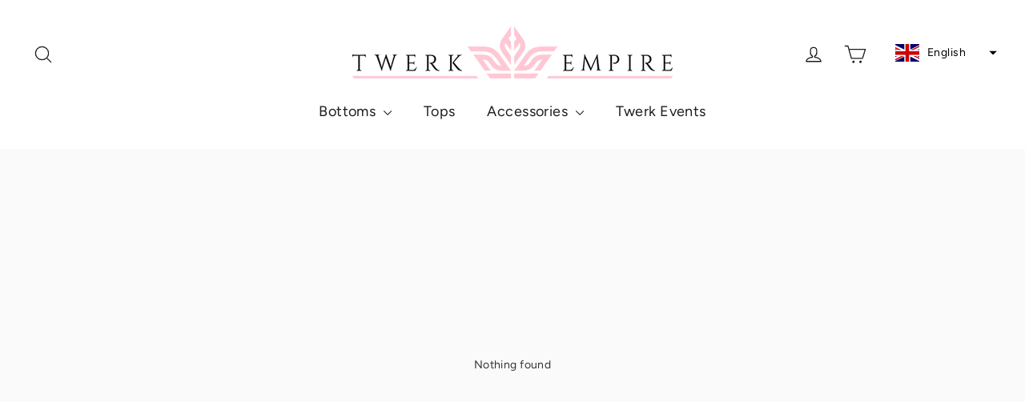

--- FILE ---
content_type: application/javascript; charset=utf-8
request_url: https://searchanise-ef84.kxcdn.com/templates.9g7g7z3F1m.js
body_size: 2280
content:
Searchanise=window.Searchanise||{};Searchanise.templates={Platform:'shopify',StoreName:'Twerk Empire',AutocompleteLayout:'multicolumn_new',AutocompleteStyle:'ITEMS_MULTICOLUMN_LIGHT_NEW',AutocompleteShowProductCode:'N',AutocompleteShowOnlyInStock:'Y',AutocompleteShowMoreLink:'Y',AutocompleteIsMulticolumn:'Y',AutocompleteTemplate:'<div class="snize-ac-results-content"><div class="snize-results-html" style="cursor:auto;" id="snize-ac-results-html-container"></div><div class="snize-ac-results-columns"><div class="snize-ac-results-column"><ul class="snize-ac-results-list" id="snize-ac-items-container-1"></ul><ul class="snize-ac-results-list" id="snize-ac-items-container-2"></ul><ul class="snize-ac-results-list" id="snize-ac-items-container-3"></ul><ul class="snize-ac-results-list snize-view-all-container"></ul></div><div class="snize-ac-results-column"><ul class="snize-ac-results-multicolumn-list" id="snize-ac-items-container-4"></ul></div></div></div>',AutocompleteMobileTemplate:'<div class="snize-ac-results-content"><div class="snize-mobile-top-panel"><div class="snize-close-button"><button type="button" class="snize-close-button-arrow"></button></div><form action="#" style="margin: 0px"><div class="snize-search"><input id="snize-mobile-search-input" autocomplete="off" class="snize-input-style snize-mobile-input-style"></div><div class="snize-clear-button-container"><button type="button" class="snize-clear-button" style="visibility: hidden"></button></div></form></div><ul class="snize-ac-results-list" id="snize-ac-items-container-1"></ul><ul class="snize-ac-results-list" id="snize-ac-items-container-2"></ul><ul class="snize-ac-results-list" id="snize-ac-items-container-3"></ul><ul id="snize-ac-items-container-4"></ul><div class="snize-results-html" style="cursor:auto;" id="snize-ac-results-html-container"></div><div class="snize-close-area" id="snize-ac-close-area"></div></div>',AutocompleteItem:'<li class="snize-product ${product_classes}" data-original-product-id="${original_product_id}" id="snize-ac-product-${product_id}"><a href="${autocomplete_link}" class="snize-item" draggable="false"><div class="snize-thumbnail"><img src="${image_link}" class="snize-item-image ${additional_image_classes}" alt="${autocomplete_image_alt}"></div><span class="snize-title">${title}</span><span class="snize-description">${description}</span>${autocomplete_product_code_html}${autocomplete_product_attribute_html}${autocomplete_prices_html}${reviews_html}<div class="snize-labels-wrapper">${autocomplete_in_stock_status_html}${autocomplete_product_discount_label}${autocomplete_product_tag_label}${autocomplete_product_custom_label}</div></a></li>',AutocompleteMobileItem:'<li class="snize-product ${product_classes}" data-original-product-id="${original_product_id}" id="snize-ac-product-${product_id}"><a href="${autocomplete_link}" class="snize-item"><div class="snize-thumbnail"><img src="${image_link}" class="snize-item-image ${additional_image_classes}" alt="${autocomplete_image_alt}"></div><div class="snize-product-info"><span class="snize-title">${title}</span><span class="snize-description">${description}</span>${autocomplete_product_code_html}${autocomplete_product_attribute_html}<div class="snize-ac-prices-container">${autocomplete_prices_html}</div><div class="snize-labels-wrapper">${autocomplete_in_stock_status_html}${autocomplete_product_discount_label}${autocomplete_product_tag_label}${autocomplete_product_custom_label}</div>${reviews_html}</div></a></li>',AutocompleteProductDiscountLabelShow:'Y',ProductDiscountBgcolor:'FF00C4',ResultsShow:'Y',ResultsStyle:'RESULTS_BIG_PICTURES_NEW',ResultsShowActionButton:'N',ResultsDefaultMobileView:'row',ResultsEnableInfiniteScrolling:'Y',ResultsShowOnlyInStock:'Y',ResultsDescriptionStrings:0,ResultsUseAsNavigation:'templates',ResultsShowProductDiscountLabel:'Y',ResultsProductDiscountBgcolor:'FF00C4',SmartNavigationDefaultSorting:'sales_amount:desc',ShowBestsellingSorting:'Y',ShowDiscountSorting:'Y',ReviewsShowRating:'Y',ResultsManualSortingCategories:{"the-perfect-twerk-shorts\u2122":"140795576395","exclusive-collection":"157075210315","twerk-tutorials":"160370753611","twrkwear-x-martta":"160628998219","the-perfect-biker-shorts\u2122":"165005623371","preorder-the-perfect-biker-shorts\u2122":"165578178635","workshops":"167201308747","accessories":"167472726091","twerkers-gift-shop":"167743946827","valentinesday":"167818887243","the-perfect-booty-leggings\u2122":"261101027403","sets":"261351833675","the-perfect-crop-top\u2122":"261351899211","gift-cards":"261452759115","bottoms":"261470879819","tops":"261470912587","starter-kit":"261470978123","the-perfect-match":"261471207499","the-perfect-match-exclusive-collection":"261728436299","the-perfect-match-collection\u2122-solids":"261730336843","twerk-revolution-tour":"262315802699","twerk-revolution-collection":"262439403595","booty-shorts":"262443860043","last-chance":"262756270155","back-in-stock":"262852214859","twerk-revolution-2022-collection":"262900056139","biker-kit":"263263027275","kit-offers":"263263060043","tinze":"263887061067","shape-shorts":"263887093835"},ResultsPlatformSortingCategories:{"midsummer-treats-bottoms":"264342634571","easter-treats":"264342667339","midsummer-treats-pink":"264342700107","midsummer-treats-tops-pink":"264342765643","midsummer-treats":"264342863947","the-sweetest-sale":"264359116875","bestsellers":"264371929163","just-restocked":"264604975179","private-twerk-classes":"265449144395","black-friday":"428913688898","indreamwear":"605271458122","burning-hot-drop":"605951131978","twerk-season":"606429380938","twerk-events":"610523939146","twerk-empire-x-finnish-peaches":"611376857418","red-items":"612801282378","spring-2024":"614890275146","valentine-s-day":"616555544906","mesh-shorts":"619354620234","cheeky-twerk-shorts":"619354816842","infinite-flowers":"619464622410","desert-camo":"619513741642","indream":"621213417802","festival-season":"624358293834","xs-last-sizes":"626316149066","s-last-sizes":"626316312906","m-last-sizes":"626316476746","l-last-sizes":"626316640586","xl-last-sizes":"626316738890","xxl-last-sizes":"626316869962","outlet":"626769297738","fall-2024":"627196821834","vat-25-5":"628404093258","scrunchies":"628727939402","kneepads":"628728168778","fishnet-tights":"628728201546","harnesses":"628728267082","bodysuits":"632909660490","indream-order-week":"633020088650","our-story":"633062588746","twerk-it":"633065308490","twerk-empire-x-milja":"639238439242","glow-girl-era":"641968636234","holographics":"641983021386","velvets":"641983152458","black-friday-2025":"696344346954"},CategorySortingRule:"platform",ShopifyCurrency:'EUR',ShopifyMarketsSupport:'Y',ShopifyLocales:{"fi":{"locale":"fi","name":"Finnish","primary":false,"published":true},"en":{"locale":"en","name":"English","primary":true,"published":true}},PriceFormatSymbol:'€',PriceFormatBefore:'€',PriceFormatDecimalSeparator:',',PriceFormatThousandsSeparator:'.',ColorsCSS:'.snize-ac-results .snize-description { color: #9D9D9D; }div.snize-ac-results.snize-ac-results-mobile .snize-description { color: #9D9D9D; }.snize-ac-results span.snize-discounted-price { color: #C1C1C1; }.snize-ac-results .snize-attribute { color: #9D9D9D; }.snize-ac-results .snize-sku { color: #9D9D9D; }#snize-search-results-grid-mode span.snize-attribute { color: #888888; }#snize-search-results-list-mode span.snize-attribute { color: #888888; }#snize-search-results-grid-mode span.snize-sku { color: #888888; }#snize-search-results-list-mode span.snize-sku { color: #888888; }'}

--- FILE ---
content_type: text/javascript
request_url: https://twerkempire.com/cdn/shop/t/7/assets/tms-selector.js?v=18706193582124821191679482469
body_size: -260
content:
var hextom_tms={selectorInsertType:"insert",regionType:"region_name_currency_symbol",availableLocalesById:{},availableLocales:[],primaryLocaleById:{},merchantSelectedLocale:"shop_base",hasFlag:"yes",selectorFlagMap:{fi:"fi",en:"en"},displayType:"language_name",fontColor:"#000000",backgroundColor:"#FFFFFF",backgroundOpacity:"1.0",buttonFontColor:"#FFFFFF",buttonBackgroundColor:"#000000",selectorType:"market_language",selectorStyle:"dropdown",hasFlagRegion:"yes",defaultRegion:"FI",primaryRegionById:{},availableRegionsByCode:{},availableRegions:[],primaryDomain:"",popupEnable:!1,popupTextColor:"#000000",popupBgColor:"#FFFFFF",popupBtnTextColor:"#FFFFFF",popupBtnBgColor:"#000000",regions:[{name:"Finland",code:"FI",currency:{code:"EUR",symbol:"\u20AC"},languages:{English:{name:"English",native_name:"English",code:"en",default:!0},Suomi:{name:"Suomi (Finnish)",native_name:"Suomi",code:"fi",default:!1}},primary:!0}]};
//# sourceMappingURL=/cdn/shop/t/7/assets/tms-selector.js.map?v=18706193582124821191679482469


--- FILE ---
content_type: application/javascript; charset=utf-8
request_url: https://searchanise-ef84.kxcdn.com/preload_data.9g7g7z3F1m.js
body_size: 361
content:
window.Searchanise.preloadedSuggestions=['twerk shorts','finnish peaches','starter kit','biker shorts','twrkwear the perfect twerk shorts','knee pads','gift card','booty leggings','fishnet tights','booty shorts','twerk revolution','twerking ass','badass black','mesh shorts','the perfect booty shorts','thigh harness','the perfect shape','twerk in','wetlook black','perfect booty','the perfect mesh short','black twerk','booty shorts black','tinze twerk','everlasting fishnet','gray leopard','hot pink','glitter fringe','twerk tutorials','black shorts','twerk collection','blue velvet','red mesh','perfect shape shorts','booty twerk','jiggly shorts','poison snake','infinite flowers','t shirt','rucanor kneepads','twerk did','perfect ass','shorts twerk','black biker shorts','white twerk','in dream','the perfect twerk shorts 2.0','elastic hairband','black on','twerk ass','ass short','be twerk','perfect jiggly','cut out','the perfect twerk shorts','perfect shape','perfect mesh','black tights','twerk be garter','revolution t-shirt','friday egg','sparkling fire','italian fishnet tights','the perfect cheeky','perfect cheeky','skirt twerk','italian fishnet tights small net','wild leopard','twerking a','badass black s','shape short','twrkwear the perfect twerk shorts 2.0 badass black l','the perfect jiggly','twerk shorts for','mesh garter belt','glitter shorts','twerk on','heavenly pink','all bottoms','booty black','twerk for','shape shorts'];

--- FILE ---
content_type: text/javascript;charset=UTF-8
request_url: https://searchserverapi1.com/getresults?api_key=9g7g7z3F1m&q=&sortBy=collection_610523939146_position&sortOrder=asc&restrictBy%5Bquantity%5D=1%7C&startIndex=0&maxResults=15&items=true&pages=true&categories=true&suggestions=true&queryCorrection=true&suggestionsMaxResults=3&pageStartIndex=0&pagesMaxResults=20&categoryStartIndex=0&categoriesMaxResults=20&facets=true&facetsShowUnavailableOptions=false&recentlyViewedProducts=&recentlyAddedToCartProducts=&recentlyPurchasedProducts=&ResultsTitleStrings=2&ResultsDescriptionStrings=0&collection=twerk-events&timeZoneName=UTC&shouldSaveCollectionViewToAnalytics=true&output=jsonp&callback=jQuery37105178399803568432_1769295153027&_=1769295153028
body_size: 235
content:
jQuery37105178399803568432_1769295153027({"totalItems":0,"startIndex":0,"itemsPerPage":15,"currentItemCount":0,"shopify_collection":{"collection_id":"610523939146","title":"Twerk Events","translations":"","products_sort":"best-selling","default_title":"Twerk Events"},"is_collection_mode":"true","suggestions":[],"items":[],"facets":[{"title":"Price","default_title":"Price","attribute":"price","type":"slider","data_type":"float","data":[],"desktop_view":"open","show_on_mobile":"Y","buckets":[{"value":"-","title":"","from":"","left":"","right":"","to":"","count":0}]}]});